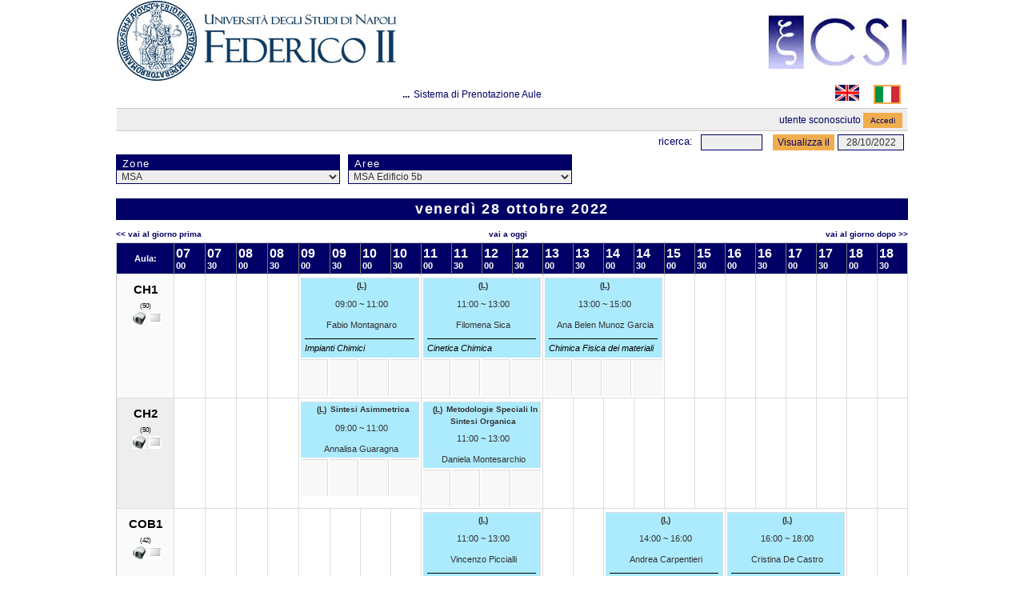

--- FILE ---
content_type: text/html; charset=utf-8
request_url: http://www.lorario.unina.it/mrbs/day.php?year=2022&month=10&day=28&area=1055&zone=3
body_size: 57246
content:
<!DOCTYPE html PUBLIC "-//W3C//DTD XHTML 1.0 Strict//EN" "http://www.w3.org/TR/xhtml1/DTD/xhtml1-strict.dtd">
<html xmlns="http://www.w3.org/1999/xhtml" lang="it" xml:lang="it">
  <head>  
  <meta http-equiv="Content-Type" content="text/html; charset=utf-8" />
  <title>Sistema di Prenotazione Aule</title>
  <link id="unina-css" rel="stylesheet" type="text/css" href="css/unina-style.css" />
  <link id="menu" rel="stylesheet" type="text/css" href="css/menu.css" />
  <link rel="icon" href="images/favicon.png" type="image/png" />
      <!--<link href="jquery/ui/css/sunny/jquery-ui-1.8.16.custom.css" rel="stylesheet" type="text/css" />-->
    <link href="jquery/ui/css/unina/jquery-ui-1.10.2.custom.min.css" rel="stylesheet" type="text/css" />
    <link href="jquery/datatables/css/mrbs-page.css" rel="stylesheet" type="text/css" />
    <link href="jquery/datatables/css/mrbs-table.css" rel="stylesheet" type="text/css" />
    <link href="jquery/datatables/css/ColReorder.css" rel="stylesheet" type="text/css" />
    <link href="jquery/datatables/css/ColVis.css" rel="stylesheet" type="text/css" />
    <link rel="stylesheet" href="css/mrbs.css.php" type="text/css" />
        <link rel="stylesheet" media="print" href="css/mrbs-print.css.php" type="text/css" />
    <!--[if IE]>
    <link rel="stylesheet" href="css/mrbs-ie.css" type="text/css" />
    <![endif]-->
        <!--[if IE 8]>
    <link rel="stylesheet" href="css/mrbs-ie8.css" type="text/css" />
    <![endif]-->
    <!--[if lte IE 8]>
    <link rel="stylesheet" href="css/mrbs-ielte8.css" type="text/css" />
    <![endif]-->
    <!--[if lte IE 7]>
    <link rel="stylesheet" href="css/mrbs-ielte7.css.php" type="text/css" />
    <![endif]-->
    <!--[if lte IE 6]>
    <link rel="stylesheet" href="css/mrbs-ielte6.css" type="text/css" />
    <![endif]-->
    
    <meta name="robots" content="noindex" />

<script type="text/javascript" src="jquery/jquery-1.7.2.min.js"></script>  

<script type="text/javascript" src="jquery/ui/jquery-ui-1.8.22.custom.min.js"></script>
<script type="text/javascript" src="jquery/ui/jquery-ui-i18n.js"></script>
<script type="text/javascript" src="js/jquery.numeric.js"></script>


<script type="text/javascript" src="jquery/ui/jquery-ui-datepicker-en.js"></script>
<script type="text/javascript" src="jquery/ui/jquery-ui-datepicker-en-US.js"></script>
<script type="text/javascript">
  //<![CDATA[
  var lteIE6 = false;
  //]]>
</script>
<!--[if lte IE 6]>
<script type="text/javascript">
  //<![CDATA[
  var lteIE6 = true;
  //]]>
</script>
<![endif]-->
    
<script type="text/javascript">
  //<![CDATA[
  var lteIE7 = false;
  //]]>
</script>
<!--[if lte IE 7]>
<script type="text/javascript">
  //<![CDATA[
  var lteIE7 = true;
  //]]>
</script>
<![endif]-->
    
<script type="text/javascript">
  //<![CDATA[
  var lteIE8 = false;
  //]]>
</script>
<!--[if lte IE 8]>
<script type="text/javascript">
  //<![CDATA[
  var lteIE8 = true;
  //]]>
</script>
<![endif]-->
    
<script type="text/javascript">
  //<![CDATA[
    function init(params)
  {	 
  	$(document).ready(function() {
		$("table tr:nth-child(even)").addClass("even");
		$("table tr:nth-child(odd)").addClass("odd");
	});
  }
  
  
  //]]>
</script>
    
  <script type="text/javascript" src="js/resizable.js.php?area=1055&amp;section="></script>
  <script type="text/javascript" src="js/multiple.js.php?area=1055&amp;section="></script>
  <script type="text/javascript" src="js/refresh.js.php?area=1055&amp;section="></script>
    <script type="text/javascript" src="js/cell_click.js.php?area=1055&amp;section="></script>
  <script type="text/javascript" src="js/functions.js.php?area=1055&amp;section="></script>
<script type="text/javascript" src="js/datepicker.js.php?area=1055&amp;section="></script>
<script type="text/javascript" src="js/general.js.php?area=1055&amp;section="></script>
    
<script type="text/javascript">

//<![CDATA[


$(window).load(function() {

  var args = {day: '28',
              month: '10',
              year: '2022',
              area: '1055',
              room: '0',
              page: 'day'};
    init(args);

});

//]]>
</script>

  </head>
  
  <body class="non_js day">

  <script type="text/javascript">
    //<![CDATA[
    $('body').addClass('js').removeClass('non_js');
    //]]>
  </script> 

  <div class="screenonly">
    
    
    <table id="banner">
      <tr>
        <td id="company" colspan="2">
          <div>
            
            <div id="logo" style='overflow:hidden;'>
<a href="http://www.csi.unina.it" style='float:right;margin-bottom: 14px;'>
<img src='images/csi_unina.jpg' alt="CSI - Università degli Studi di Napoli" style='margin-top: 16px;'/></a><a href="http://www.unina.it/" style='float:left;'>
<img src="images/logo-unina.png" width="355" height="100" alt="Universita' degli Studi di Napoli" />
</a>
</div>
<div id="more_info">...</div>

            <div id="mrbs">
              <a href="index.php">Sistema di Prenotazione Aule</a>
            </div>
            <script type='text/javascript'>
              $(document).ready(function(){
                $('#nav li').hover(
                    function () {
                      //mostra sottomenu
                      $('ul', this).stop(true, true).delay(50).slideDown(100);

                    },
                    function () {
                      //nascondi sottomenu
                      $('ul', this).stop(true, true).slideUp(200);
                    }
                );
                var lan = readCookie("lan");
                if(lan==null) lan = 'it';
                $('#'+lan+"_lan").addClass('selected_language');
              });
              function changeLanguage(language){
                location.href = updateQueryStringParameter(location.href,"lan",language);
              }
              function updateQueryStringParameter(uri, key, value) {
                var re = new RegExp("([?|&])" + key + "=.*?(&|$)", "i");
                separator = uri.indexOf('?') !== -1 ? "&" : "?";
                if (uri.match(re)) {
                  return uri.replace(re, '$1' + key + "=" + value + '$2');
                }
                else {
                  return uri + separator + key + "=" + value;
                }
              }
              function readCookie(name) {
                var nameEQ = name + "=";
                var ca = document.cookie.split(';');
                for (var i = 0; i < ca.length; i++) {
                    var c = ca[i];
                    while (c.charAt(0) == ' ') c = c.substring(1, c.length);
                    if (c.indexOf(nameEQ) == 0) return c.substring(nameEQ.length, c.length);
                }
                return null;
              }
            </script>
                        <div class="mrbs_languages" style='float:right;width:50px;'>
              <a href="javascript:changeLanguage('it');">
                <img title='Lingua italiano' id='it_lan' src='images/it.png' width='30' height='20'/>
              </a>
            </div>
            <div class="mrbs_languages" style='float:right;width:50px;'>
              <a href="javascript:changeLanguage('en');">
                <img title='Lingua inglese' id='en_lan' src='images/en.png' width='30' height='20'/>
              </a>
            </div>
          </div>
        </td>
	    </tr>
      <tr>
      	<td class="header" colspan="2">
           
                      <div class="logon_box">
            
                  <div>Utente sconosciuto</div>
      <form method="post" action="admin.php">
        <div>
          <input type="hidden" name="TargetURL" value="day.php?year=2022&amp;month=10&amp;day=28&amp;area=1055&amp;zone=3" />
          <input type="hidden" name="Action" value="QueryName" />
          <input type="submit" value=" Accedi " />
        </div>
      </form>
                  
          </div>            
    	  </td>
      </tr>
	    <tr class="tools">
        <td>
        
          
        </td>
        <td>
          <form id="header_search" method="get" action="search.php" style='float:left;margin:1px 13px 0px 0px;'>
            <div style='width:11em;'>
              <label for="search_str"><a href="search.php?advanced=1">Ricerca:</a></label>
              <input type="text" id="search_str" name="search_str" style='float:right;' value="" />
              <input type="hidden" name="day"        value="28" />
              <input type="hidden" name="month"      value="10" />
              <input type="hidden" name="year"       value="2022" />
            
              <input type="hidden" name="area" value="1055" />

            </div>
          </form>
          
                    
          <form action="day.php" method="get" id="Form1" style='float:left;'>
            <div>
              <input type="submit" value="Visualizza il" />
<span id="dateselector">
<select name="day">
<option>1</option>
<option>2</option>
<option>3</option>
<option>4</option>
<option>5</option>
<option>6</option>
<option>7</option>
<option>8</option>
<option>9</option>
<option>10</option>
<option>11</option>
<option>12</option>
<option>13</option>
<option>14</option>
<option>15</option>
<option>16</option>
<option>17</option>
<option>18</option>
<option>19</option>
<option>20</option>
<option>21</option>
<option>22</option>
<option>23</option>
<option>24</option>
<option>25</option>
<option>26</option>
<option>27</option>
<option selected="selected">28</option>
<option>29</option>
<option>30</option>
<option>31</option>
</select>
<select name="month">
<option value="1">gen</option>
<option value="2">feb</option>
<option value="3">mar</option>
<option value="4">apr</option>
<option value="5">mag</option>
<option value="6">giu</option>
<option value="7">lug</option>
<option value="8">ago</option>
<option value="9">set</option>
<option value="10" selected="selected">ott</option>
<option value="11">nov</option>
<option value="12">dic</option>
</select>
<select name="year">
<option value="2017">2017</option>
<option value="2018">2018</option>
<option value="2019">2019</option>
<option value="2020">2020</option>
<option value="2021">2021</option>
<option value="2022" selected="selected">2022</option>
<option value="2023">2023</option>
<option value="2024">2024</option>
<option value="2025">2025</option>
<option value="2026">2026</option>
<option value="2027">2027</option>
<option value="2028">2028</option>
<option value="2029">2029</option>
<option value="2030">2030</option>
<option value="2031">2031</option>
</select>
</span>
  <script type="text/javascript">
  //<![CDATA[
  $(function() {
        $("#datepicker").datepicker({yearRange: '2017:2031',
                                                       altField: '#datepicker_alt'
                                                       , onClose: function(dateText, inst) {datepicker_close(dateText, inst, 'Form1');}                                                      });
        var initial_date = new Date(2022, 9, 28);
    var dateFormat = $("#datepicker").datepicker( "option", "dateFormat" );
    document.getElementById('datepicker').value = $.datepicker.formatDate(dateFormat, initial_date);
    document.getElementById('datepicker_alt_day').value = 28;
    document.getElementById('datepicker_alt_month').value = 10;
    document.getElementById('datepicker_alt_year').value = 2022;
    $(".ui-datepicker").draggable();
  });
 
  
  var dateselector = document.getElementById('dateselector');
  var datepicker_html = '<input class="date" type="text" id="datepicker" />\n';
    datepicker_html += '<input type="hidden" id="datepicker_alt"'
  datepicker_html += ' name="_alt"';
  datepicker_html += ' value="2022-10-28"';
  datepicker_html += ' disabled="disabled" />\n';
    datepicker_html += '<input type="hidden" id="datepicker_alt_day" name="day" />\n';
  datepicker_html += '<input type="hidden" id="datepicker_alt_month" name="month" />\n';
  datepicker_html += '<input type="hidden" id="datepicker_alt_year" name="year" />\n';
  dateselector.innerHTML = datepicker_html;
  //]]>
  </script>
  <input type="hidden" name="zone" value="3" />
<input type="hidden" name="area" value="1055" />
            </div>
          </form>
          
                    
        </td>
      </tr>
    </table>
  </div>
  <div id="contents">

    <div id="dwm_header" class="screenonly">
<div id="dwm_zones" style='float:left;width:280px;'>
<h3>Zone</h3>
<form id="zoneChangeForm" method="get" action="day.php">
<div>
<select class="zone_select" id="zone_select" name="zone" onchange="this.form.submit()"><option value='0'></option><option  value="18">5b</option>
<option  value="1">Centro Storico</option>
<option  value="21">cob1</option>
<option  value="20">edificio 5b</option>
<option  value="10">Farmacia</option>
<option  value="2">Fuorigrotta</option>
<option  value="19">monte s.angelo</option>
<option selected="selected" value="3">MSA</option>
<option  value="4">Policlinico</option>
<option  value="5">Portici</option>
<option  value="8">San Giovanni</option>
<option  value="17">test</option>
<option value='-1'>Altro</option></select>
<input type="hidden" name="day"   value="28" />
<input type="hidden" name="month" value="10" />
<input type="hidden" name="year"  value="2022" />
<input type="submit" class="js_none" value="Cambia" />
</div>
</form>
</div>
<div id="dwm_areas" style='float:left;margin-left:10px;margin-bottom:0px;'>
<h3>Aree</h3>
<form id="area_ChangeForm" method="get" action="day.php">
<div>
<select class="room_area_select" id="area_select" name="area" onchange="this.form.submit()"><option value='0'></option><option  value="1059">Fisica</option>
<option  value="1010">MSA Aulario A</option>
<option  value="1011">MSA Aulario B</option>
<option  value="1008">MSA Centri Comuni - Economia</option>
<option  value="1009">MSA Centri Comuni - Scienze</option>
<option  value="1013">MSA Edificio 3</option>
<option  value="1014">MSA Edificio 5a</option>
<option selected="selected" value="1055">MSA Edificio 5b</option>
<option  value="1012">MSA Edificio 8b</option>
</select>
<input type="hidden" name="day"   value="28" />
<input type="hidden" name="month" value="10" />
<input type="hidden" name="year"  value="2022" />
<input type="hidden" name="zone"  value="3" />
<input type="submit" class="js_none" value="Cambia" />
</div>
</form>
</div>
</div>
<div id="dwm">
<h2>venerdì 28 ottobre 2022</h2>
</div>

<div class="screenonly">
  <div class="date_nav">
    <div class="date_before">
      <a href="day.php?year=2022&amp;month=10&amp;day=27&amp;area=1055&zone=3">&lt;&lt;&nbsp;Vai al Giorno Prima
      </a>
    </div>
    <div class="date_now">
      <a href="day.php?area=1055&zone=3">Vai a oggi</a>
    </div>
    <div class="date_after">
      <a href="day.php?year=2022&amp;month=10&amp;day=29&amp;area=1055&zone=3">Vai al Giorno Dopo&nbsp;&gt;&gt;
      </a>
    </div>
  </div>
</div>
<table class="dwm_main" id="day_main" >
<thead>
<tr>
<th class="first_last">Aula:</th><th style="width: 3%;"><div style='text-align:left;font-size:16px;'>07</div><div style='text-align:left;'>00</div></th>
<th style="width: 3%;"><div style='text-align:left;font-size:16px;'>07</div><div style='text-align:left;'>30</div></th>
<th style="width: 3%;"><div style='text-align:left;font-size:16px;'>08</div><div style='text-align:left;'>00</div></th>
<th style="width: 3%;"><div style='text-align:left;font-size:16px;'>08</div><div style='text-align:left;'>30</div></th>
<th style="width: 3%;"><div style='text-align:left;font-size:16px;'>09</div><div style='text-align:left;'>00</div></th>
<th style="width: 3%;"><div style='text-align:left;font-size:16px;'>09</div><div style='text-align:left;'>30</div></th>
<th style="width: 3%;"><div style='text-align:left;font-size:16px;'>10</div><div style='text-align:left;'>00</div></th>
<th style="width: 3%;"><div style='text-align:left;font-size:16px;'>10</div><div style='text-align:left;'>30</div></th>
<th style="width: 3%;"><div style='text-align:left;font-size:16px;'>11</div><div style='text-align:left;'>00</div></th>
<th style="width: 3%;"><div style='text-align:left;font-size:16px;'>11</div><div style='text-align:left;'>30</div></th>
<th style="width: 3%;"><div style='text-align:left;font-size:16px;'>12</div><div style='text-align:left;'>00</div></th>
<th style="width: 3%;"><div style='text-align:left;font-size:16px;'>12</div><div style='text-align:left;'>30</div></th>
<th style="width: 3%;"><div style='text-align:left;font-size:16px;'>13</div><div style='text-align:left;'>00</div></th>
<th style="width: 3%;"><div style='text-align:left;font-size:16px;'>13</div><div style='text-align:left;'>30</div></th>
<th style="width: 3%;"><div style='text-align:left;font-size:16px;'>14</div><div style='text-align:left;'>00</div></th>
<th style="width: 3%;"><div style='text-align:left;font-size:16px;'>14</div><div style='text-align:left;'>30</div></th>
<th style="width: 3%;"><div style='text-align:left;font-size:16px;'>15</div><div style='text-align:left;'>00</div></th>
<th style="width: 3%;"><div style='text-align:left;font-size:16px;'>15</div><div style='text-align:left;'>30</div></th>
<th style="width: 3%;"><div style='text-align:left;font-size:16px;'>16</div><div style='text-align:left;'>00</div></th>
<th style="width: 3%;"><div style='text-align:left;font-size:16px;'>16</div><div style='text-align:left;'>30</div></th>
<th style="width: 3%;"><div style='text-align:left;font-size:16px;'>17</div><div style='text-align:left;'>00</div></th>
<th style="width: 3%;"><div style='text-align:left;font-size:16px;'>17</div><div style='text-align:left;'>30</div></th>
<th style="width: 3%;"><div style='text-align:left;font-size:16px;'>18</div><div style='text-align:left;'>00</div></th>
<th style="width: 3%;"><div style='text-align:left;font-size:16px;'>18</div><div style='text-align:left;'>30</div></th>
</tr>
</thead>
<tbody>
<tr class="even_row">
<td class="row_labels">
<div class="celldiv slots1">
<span class="room small">CH1</span><span class="roomcapacity">(50)</span><ul class="room equipments"><li><img class='Videoproiettore' title="Videoproiettore - Videoproiettore" src='upload/files/vplvw40_cw.gif' /></li><li><img class='Schermo videoproiezione' title="Schermo videoproiezione - Schermo da proiezione a molla con discesa del telo ad azionamento manuale" src='upload/files/schermo a molla.png' /></li></ul></div></td>
<td class=" white">
<div class="celldiv slots1" style='min-height:45px;'>
<div></div></div></td>
<td class=" white">
<div class="celldiv slots1" style='min-height:45px;'>
<div></div></div></td>
<td class=" white">
<div class="celldiv slots1" style='min-height:45px;'>
<div></div></div></td>
<td class=" white">
<div class="celldiv slots1" style='min-height:45px;'>
<div></div></div></td>
<td class="white" colspan="4">
<table class='inner_day_table'><thead><tr class='td_hidden'><th ></th><th ></th><th ></th><th ></th></tr></thead><tr class='white'><td class="L gray" colspan="4">
<div class=" inner_div_table celldiv slots1">
<a href="view_entry.php?id=595819&amp;" title="Visualizza dettagli prenotazione   "><span class='type'>(<acronym title='(L) Lezione'>L</acronym>)</span><span class='subject'></span></a><a title="Visualizza dettagli prenotazione   " href="view_entry.php?id=595819&amp;"><span class='prof'>09:00 ~ 11:00</span></a><a target="_blank" title="Visualizza scheda docente  Fabio Montagnaro" href="http://www.docenti.unina.it/Fabio.Montagnaro"><span class='prof'>Fabio Montagnaro</span></a>
<span class="info">Impianti Chimici</span></div></td>
</tr><tr class='add_new_book'><td class=" gray">
<div class="celldiv slots1" style='min-height:45px;'>
<div></div></div></td>
<td class=" gray">
<div class="celldiv slots1" style='min-height:45px;'>
<div></div></div></td>
<td class=" gray">
<div class="celldiv slots1" style='min-height:45px;'>
<div></div></div></td>
<td class=" gray">
<div class="celldiv slots1" style='min-height:45px;'>
<div></div></div></td>
</tr></table></td><td class="white" colspan="4">
<table class='inner_day_table'><thead><tr class='td_hidden'><th ></th><th ></th><th ></th><th ></th></tr></thead><tr class='white'><td class="L gray" colspan="4">
<div class=" inner_div_table celldiv slots1">
<a href="view_entry.php?id=595858&amp;" title="Visualizza dettagli prenotazione   "><span class='type'>(<acronym title='(L) Lezione'>L</acronym>)</span><span class='subject'></span></a><a title="Visualizza dettagli prenotazione   " href="view_entry.php?id=595858&amp;"><span class='prof'>11:00 ~ 13:00</span></a><a target="_blank" title="Visualizza scheda docente  Filomena Sica" href="http://www.docenti.unina.it/Filomena.Sica"><span class='prof'>Filomena Sica</span></a>
<span class="info">Cinetica Chimica</span></div></td>
</tr><tr class='add_new_book'><td class=" gray">
<div class="celldiv slots1" style='min-height:45px;'>
<div></div></div></td>
<td class=" gray">
<div class="celldiv slots1" style='min-height:45px;'>
<div></div></div></td>
<td class=" gray">
<div class="celldiv slots1" style='min-height:45px;'>
<div></div></div></td>
<td class=" gray">
<div class="celldiv slots1" style='min-height:45px;'>
<div></div></div></td>
</tr></table></td><td class="white" colspan="4">
<table class='inner_day_table'><thead><tr class='td_hidden'><th ></th><th ></th><th ></th><th ></th></tr></thead><tr class='white'><td class="L gray" colspan="4">
<div class=" inner_div_table celldiv slots1">
<a href="view_entry.php?id=595895&amp;" title="Visualizza dettagli prenotazione   "><span class='type'>(<acronym title='(L) Lezione'>L</acronym>)</span><span class='subject'></span></a><a title="Visualizza dettagli prenotazione   " href="view_entry.php?id=595895&amp;"><span class='prof'>13:00 ~ 15:00</span></a><a target="_blank" title="Visualizza scheda docente  Ana Belen Munoz Garcia" href="https://www.docenti.unina.it/cercaGoogle.do?query=Ana Belen Munoz Garcia"><span class='prof'>Ana Belen Munoz Garcia</span></a>
<span class="info">Chimica Fisica dei materiali</span></div></td>
</tr><tr class='add_new_book'><td class=" gray">
<div class="celldiv slots1" style='min-height:45px;'>
<div></div></div></td>
<td class=" gray">
<div class="celldiv slots1" style='min-height:45px;'>
<div></div></div></td>
<td class=" gray">
<div class="celldiv slots1" style='min-height:45px;'>
<div></div></div></td>
<td class=" gray">
<div class="celldiv slots1" style='min-height:45px;'>
<div></div></div></td>
</tr></table></td><td class=" white">
<div class="celldiv slots1" style='min-height:45px;'>
<div></div></div></td>
<td class=" white">
<div class="celldiv slots1" style='min-height:45px;'>
<div></div></div></td>
<td class=" white">
<div class="celldiv slots1" style='min-height:45px;'>
<div></div></div></td>
<td class=" white">
<div class="celldiv slots1" style='min-height:45px;'>
<div></div></div></td>
<td class=" white">
<div class="celldiv slots1" style='min-height:45px;'>
<div></div></div></td>
<td class=" white">
<div class="celldiv slots1" style='min-height:45px;'>
<div></div></div></td>
<td class=" white">
<div class="celldiv slots1" style='min-height:45px;'>
<div></div></div></td>
<td class=" white">
<div class="celldiv slots1" style='min-height:45px;'>
<div></div></div></td>
</tr>
<tr class="even_row">
<td class="row_labels">
<div class="celldiv slots1">
<span class="room small">CH2</span><span class="roomcapacity">(50)</span><ul class="room equipments"><li><img class='Videoproiettore' title="Videoproiettore - Videoproiettore" src='upload/files/vplvw40_cw.gif' /></li><li><img class='Schermo videoproiezione' title="Schermo videoproiezione - Schermo da proiezione a molla con discesa del telo ad azionamento manuale" src='upload/files/schermo a molla.png' /></li></ul></div></td>
<td class=" white">
<div class="celldiv slots1" style='min-height:45px;'>
<div></div></div></td>
<td class=" white">
<div class="celldiv slots1" style='min-height:45px;'>
<div></div></div></td>
<td class=" white">
<div class="celldiv slots1" style='min-height:45px;'>
<div></div></div></td>
<td class=" white">
<div class="celldiv slots1" style='min-height:45px;'>
<div></div></div></td>
<td class="white" colspan="4">
<table class='inner_day_table'><thead><tr class='td_hidden'><th ></th><th ></th><th ></th><th ></th></tr></thead><tr class='white'><td class="L gray" colspan="4">
<div class=" inner_div_table celldiv slots1">
<a href="view_entry.php?id=595958&amp;" title="Visualizza dettagli prenotazione  Sintesi Asimmetrica "><span class='type'>(<acronym title='(L) Lezione'>L</acronym>)</span><span class='subject'>Sintesi Asimmetrica</span></a><a title="Visualizza dettagli prenotazione  Sintesi Asimmetrica " href="view_entry.php?id=595958&amp;"><span class='prof'>09:00 ~ 11:00</span></a><a target="_blank" title="Visualizza scheda docente  Annalisa Guaragna" href="http://www.docenti.unina.it/Annalisa.Guaragna"><span class='prof'>Annalisa Guaragna</span></a>
</div></td>
</tr><tr class='add_new_book'><td class=" gray">
<div class="celldiv slots1" style='min-height:45px;'>
<div></div></div></td>
<td class=" gray">
<div class="celldiv slots1" style='min-height:45px;'>
<div></div></div></td>
<td class=" gray">
<div class="celldiv slots1" style='min-height:45px;'>
<div></div></div></td>
<td class=" gray">
<div class="celldiv slots1" style='min-height:45px;'>
<div></div></div></td>
</tr></table></td><td class="white" colspan="4">
<table class='inner_day_table'><thead><tr class='td_hidden'><th ></th><th ></th><th ></th><th ></th></tr></thead><tr class='white'><td class="L gray" colspan="4">
<div class=" inner_div_table celldiv slots1">
<a href="view_entry.php?id=595945&amp;" title="Visualizza dettagli prenotazione  Metodologie Speciali In Sintesi Organica "><span class='type'>(<acronym title='(L) Lezione'>L</acronym>)</span><span class='subject'>Metodologie Speciali In Sintesi Organica</span></a><a title="Visualizza dettagli prenotazione  Metodologie Speciali In Sintesi Organica " href="view_entry.php?id=595945&amp;"><span class='prof'>11:00 ~ 13:00</span></a><a target="_blank" title="Visualizza scheda docente  Daniela Montesarchio" href="http://www.docenti.unina.it/Daniela.Montesarchio"><span class='prof'>Daniela Montesarchio</span></a>
</div></td>
</tr><tr class='add_new_book'><td class=" gray">
<div class="celldiv slots1" style='min-height:45px;'>
<div></div></div></td>
<td class=" gray">
<div class="celldiv slots1" style='min-height:45px;'>
<div></div></div></td>
<td class=" gray">
<div class="celldiv slots1" style='min-height:45px;'>
<div></div></div></td>
<td class=" gray">
<div class="celldiv slots1" style='min-height:45px;'>
<div></div></div></td>
</tr></table></td><td class=" white">
<div class="celldiv slots1" style='min-height:45px;'>
<div></div></div></td>
<td class=" white">
<div class="celldiv slots1" style='min-height:45px;'>
<div></div></div></td>
<td class=" white">
<div class="celldiv slots1" style='min-height:45px;'>
<div></div></div></td>
<td class=" white">
<div class="celldiv slots1" style='min-height:45px;'>
<div></div></div></td>
<td class=" white">
<div class="celldiv slots1" style='min-height:45px;'>
<div></div></div></td>
<td class=" white">
<div class="celldiv slots1" style='min-height:45px;'>
<div></div></div></td>
<td class=" white">
<div class="celldiv slots1" style='min-height:45px;'>
<div></div></div></td>
<td class=" white">
<div class="celldiv slots1" style='min-height:45px;'>
<div></div></div></td>
<td class=" white">
<div class="celldiv slots1" style='min-height:45px;'>
<div></div></div></td>
<td class=" white">
<div class="celldiv slots1" style='min-height:45px;'>
<div></div></div></td>
<td class=" white">
<div class="celldiv slots1" style='min-height:45px;'>
<div></div></div></td>
<td class=" white">
<div class="celldiv slots1" style='min-height:45px;'>
<div></div></div></td>
</tr>
<tr class="even_row">
<td class="row_labels">
<div class="celldiv slots1">
<span class="room small">COB1</span><span class="roomcapacity">(42)</span><ul class="room equipments"><li><img class='Videoproiettore' title="Videoproiettore - Videoproiettore" src='upload/files/vplvw40_cw.gif' /></li><li><img class='Schermo videoproiezione' title="Schermo videoproiezione - Schermo da proiezione a molla con discesa del telo ad azionamento manuale" src='upload/files/schermo a molla.png' /></li></ul></div></td>
<td class=" white">
<div class="celldiv slots1" style='min-height:45px;'>
<div></div></div></td>
<td class=" white">
<div class="celldiv slots1" style='min-height:45px;'>
<div></div></div></td>
<td class=" white">
<div class="celldiv slots1" style='min-height:45px;'>
<div></div></div></td>
<td class=" white">
<div class="celldiv slots1" style='min-height:45px;'>
<div></div></div></td>
<td class=" white">
<div class="celldiv slots1" style='min-height:45px;'>
<div></div></div></td>
<td class=" white">
<div class="celldiv slots1" style='min-height:45px;'>
<div></div></div></td>
<td class=" white">
<div class="celldiv slots1" style='min-height:45px;'>
<div></div></div></td>
<td class=" white">
<div class="celldiv slots1" style='min-height:45px;'>
<div></div></div></td>
<td class="white" colspan="4">
<table class='inner_day_table'><thead><tr class='td_hidden'><th ></th><th ></th><th ></th><th ></th></tr></thead><tr class='white'><td class="L gray" colspan="4">
<div class=" inner_div_table celldiv slots1">
<a href="view_entry.php?id=596448&amp;" title="Visualizza dettagli prenotazione   "><span class='type'>(<acronym title='(L) Lezione'>L</acronym>)</span><span class='subject'></span></a><a title="Visualizza dettagli prenotazione   " href="view_entry.php?id=596448&amp;"><span class='prof'>11:00 ~ 13:00</span></a><a target="_blank" title="Visualizza scheda docente  Vincenzo Piccialli" href="http://www.docenti.unina.it/Vincenzo.Piccialli"><span class='prof'>Vincenzo Piccialli</span></a>
<span class="info">Metodologie avanzate per la caratterizzazione di composti oerganici</span></div></td>
</tr><tr class='add_new_book'><td class=" gray">
<div class="celldiv slots1" style='min-height:45px;'>
<div></div></div></td>
<td class=" gray">
<div class="celldiv slots1" style='min-height:45px;'>
<div></div></div></td>
<td class=" gray">
<div class="celldiv slots1" style='min-height:45px;'>
<div></div></div></td>
<td class=" gray">
<div class="celldiv slots1" style='min-height:45px;'>
<div></div></div></td>
</tr></table></td><td class=" white">
<div class="celldiv slots1" style='min-height:45px;'>
<div></div></div></td>
<td class=" white">
<div class="celldiv slots1" style='min-height:45px;'>
<div></div></div></td>
<td class="white" colspan="4">
<table class='inner_day_table'><thead><tr class='td_hidden'><th ></th><th ></th><th ></th><th ></th></tr></thead><tr class='white'><td class="L gray" colspan="4">
<div class=" inner_div_table celldiv slots1">
<a href="view_entry.php?id=597049&amp;" title="Visualizza dettagli prenotazione   "><span class='type'>(<acronym title='(L) Lezione'>L</acronym>)</span><span class='subject'></span></a><a title="Visualizza dettagli prenotazione   " href="view_entry.php?id=597049&amp;"><span class='prof'>14:00 ~ 16:00</span></a><a target="_blank" title="Visualizza scheda docente  Andrea Carpentieri" href="http://www.docenti.unina.it/Andrea.Carpentieri"><span class='prof'>Andrea Carpentieri</span></a>
<span class="info">Metodologie produzioni e caratt. Biomolecole</span></div></td>
</tr><tr class='add_new_book'><td class=" gray">
<div class="celldiv slots1" style='min-height:45px;'>
<div></div></div></td>
<td class=" gray">
<div class="celldiv slots1" style='min-height:45px;'>
<div></div></div></td>
<td class=" gray">
<div class="celldiv slots1" style='min-height:45px;'>
<div></div></div></td>
<td class=" gray">
<div class="celldiv slots1" style='min-height:45px;'>
<div></div></div></td>
</tr></table></td><td class="white" colspan="4">
<table class='inner_day_table'><thead><tr class='td_hidden'><th ></th><th ></th><th ></th><th ></th></tr></thead><tr class='white'><td class="L gray" colspan="4">
<div class=" inner_div_table celldiv slots1">
<a href="view_entry.php?id=597210&amp;" title="Visualizza dettagli prenotazione   "><span class='type'>(<acronym title='(L) Lezione'>L</acronym>)</span><span class='subject'></span></a><a title="Visualizza dettagli prenotazione   " href="view_entry.php?id=597210&amp;"><span class='prof'>16:00 ~ 18:00</span></a><a target="_blank" title="Visualizza scheda docente  Cristina De Castro" href="https://www.docenti.unina.it/cercaGoogle.do?query=Cristina De Castro"><span class='prof'>Cristina De Castro</span></a>
<span class="info">GLYCOMICS</span></div></td>
</tr><tr class='add_new_book'><td class=" gray">
<div class="celldiv slots1" style='min-height:45px;'>
<div></div></div></td>
<td class=" gray">
<div class="celldiv slots1" style='min-height:45px;'>
<div></div></div></td>
<td class=" gray">
<div class="celldiv slots1" style='min-height:45px;'>
<div></div></div></td>
<td class=" gray">
<div class="celldiv slots1" style='min-height:45px;'>
<div></div></div></td>
</tr></table></td><td class=" white">
<div class="celldiv slots1" style='min-height:45px;'>
<div></div></div></td>
<td class=" white">
<div class="celldiv slots1" style='min-height:45px;'>
<div></div></div></td>
</tr>
<tr class="even_row">
<td class="row_labels">
<div class="celldiv slots1">
<span class="room small">COB2</span><span class="roomcapacity">(50)</span><ul class="room equipments"><li><img class='Videoproiettore' title="Videoproiettore - Videoproiettore" src='upload/files/vplvw40_cw.gif' /></li><li><img class='Schermo videoproiezione' title="Schermo videoproiezione - Schermo da proiezione a molla con discesa del telo ad azionamento manuale" src='upload/files/schermo a molla.png' /></li></ul></div></td>
<td class=" white">
<div class="celldiv slots1" style='min-height:45px;'>
<div></div></div></td>
<td class=" white">
<div class="celldiv slots1" style='min-height:45px;'>
<div></div></div></td>
<td class=" white">
<div class="celldiv slots1" style='min-height:45px;'>
<div></div></div></td>
<td class=" white">
<div class="celldiv slots1" style='min-height:45px;'>
<div></div></div></td>
<td class="white" colspan="4">
<table class='inner_day_table'><thead><tr class='td_hidden'><th ></th><th ></th><th ></th><th ></th></tr></thead><tr class='white'><td class="L gray" colspan="4">
<div class=" inner_div_table celldiv slots1">
<a href="view_entry.php?id=596186&amp;" title="Visualizza dettagli prenotazione   "><span class='type'>(<acronym title='(L) Lezione'>L</acronym>)</span><span class='subject'></span></a><a title="Visualizza dettagli prenotazione   " href="view_entry.php?id=596186&amp;"><span class='prof'>09:00 ~ 11:00</span></a>
<span class="info">Chimica Organica per le tecnologie sostenibili</span></div></td>
</tr><tr class='add_new_book'><td class=" gray">
<div class="celldiv slots1" style='min-height:45px;'>
<div></div></div></td>
<td class=" gray">
<div class="celldiv slots1" style='min-height:45px;'>
<div></div></div></td>
<td class=" gray">
<div class="celldiv slots1" style='min-height:45px;'>
<div></div></div></td>
<td class=" gray">
<div class="celldiv slots1" style='min-height:45px;'>
<div></div></div></td>
</tr></table></td><td class="white" colspan="4">
<table class='inner_day_table'><thead><tr class='td_hidden'><th ></th><th ></th><th ></th><th ></th></tr></thead><tr class='white'><td class="L gray" colspan="4">
<div class=" inner_div_table celldiv slots1">
<a href="view_entry.php?id=597239&amp;" title="Visualizza dettagli prenotazione  Esercitazioni Di Chimica Industriale 1 "><span class='type'>(<acronym title='(L) Lezione'>L</acronym>)</span><span class='subject'>Esercitazioni Di Chimica Industriale 1</span></a><a title="Visualizza dettagli prenotazione  Esercitazioni Di Chimica Industriale 1 " href="view_entry.php?id=597239&amp;"><span class='prof'>11:00 ~ 13:00</span></a><a target="_blank" title="Visualizza scheda docente  Vincenzo Russo" href="http://www.docenti.unina.it/Vincenzo.Russo"><span class='prof'>Vincenzo Russo</span></a>
</div></td>
</tr><tr class='add_new_book'><td class=" gray">
<div class="celldiv slots1" style='min-height:45px;'>
<div></div></div></td>
<td class=" gray">
<div class="celldiv slots1" style='min-height:45px;'>
<div></div></div></td>
<td class=" gray">
<div class="celldiv slots1" style='min-height:45px;'>
<div></div></div></td>
<td class=" gray">
<div class="celldiv slots1" style='min-height:45px;'>
<div></div></div></td>
</tr></table></td><td class=" white">
<div class="celldiv slots1" style='min-height:45px;'>
<div></div></div></td>
<td class=" white">
<div class="celldiv slots1" style='min-height:45px;'>
<div></div></div></td>
<td class="white" colspan="4">
<table class='inner_day_table'><thead><tr class='td_hidden'><th ></th><th ></th><th ></th><th ></th></tr></thead><tr class='white'><td class="L gray" colspan="4">
<div class=" inner_div_table celldiv slots1">
<a href="view_entry.php?id=597221&amp;" title="Visualizza dettagli prenotazione  Spettroscopia Molecolare  ( Scienze Chimiche  )"><span class='type'>(<acronym title='(L) Lezione'>L</acronym>)</span><span class='subject'>Spettroscopia Molecolare</span></a><a title="Visualizza dettagli prenotazione  Spettroscopia Molecolare  ( Scienze Chimiche  )" href="view_entry.php?id=597221&amp;"><span class='prof'>14:00 ~ 16:00</span></a><a target="_blank" title="Visualizza scheda docente  Orlando Crescenzi" href="http://www.docenti.unina.it/Orlando.Crescenzi"><span class='prof'>Orlando Crescenzi</span></a><a href="view_entry.php?id=597221&amp;" title="Visualizza dettagli prenotazione  Spettroscopia Molecolare  ( Scienze Chimiche  )"><span class='course'>(Scienze Chimiche )</span></a>
</div></td>
</tr><tr class='add_new_book'><td class=" gray">
<div class="celldiv slots1" style='min-height:45px;'>
<div></div></div></td>
<td class=" gray">
<div class="celldiv slots1" style='min-height:45px;'>
<div></div></div></td>
<td class=" gray">
<div class="celldiv slots1" style='min-height:45px;'>
<div></div></div></td>
<td class=" gray">
<div class="celldiv slots1" style='min-height:45px;'>
<div></div></div></td>
</tr></table></td><td class=" white">
<div class="celldiv slots1" style='min-height:45px;'>
<div></div></div></td>
<td class=" white">
<div class="celldiv slots1" style='min-height:45px;'>
<div></div></div></td>
<td class=" white">
<div class="celldiv slots1" style='min-height:45px;'>
<div></div></div></td>
<td class=" white">
<div class="celldiv slots1" style='min-height:45px;'>
<div></div></div></td>
<td class=" white">
<div class="celldiv slots1" style='min-height:45px;'>
<div></div></div></td>
<td class=" white">
<div class="celldiv slots1" style='min-height:45px;'>
<div></div></div></td>
</tr>
<tr class="even_row">
<td class="row_labels">
<div class="celldiv slots1">
<span class="room small">SR</span><span class="roomcapacity">(40)</span><ul class="room equipments"><li><img class='Schermo videoproiezione' title="Schermo videoproiezione - Schermo da proiezione a molla con discesa del telo ad azionamento manuale" src='upload/files/schermo a molla.png' /></li></ul></div></td>
<td class=" white">
<div class="celldiv slots1" style='min-height:45px;'>
<div></div></div></td>
<td class=" white">
<div class="celldiv slots1" style='min-height:45px;'>
<div></div></div></td>
<td class=" white">
<div class="celldiv slots1" style='min-height:45px;'>
<div></div></div></td>
<td class=" white">
<div class="celldiv slots1" style='min-height:45px;'>
<div></div></div></td>
<td class="white" colspan="6">
<table class='inner_day_table'><thead><tr class='td_hidden'><th ></th><th ></th><th ></th><th ></th><th ></th><th ></th></tr></thead><tr class='white'><td class="L gray" colspan="6">
<div class=" inner_div_table celldiv slots1">
<a href="view_entry.php?id=597136&amp;" title="Visualizza dettagli prenotazione    ( Scienze Chimiche  )"><span class='type'>(<acronym title='(L) Lezione'>L</acronym>)</span><span class='subject'></span></a><a title="Visualizza dettagli prenotazione    ( Scienze Chimiche  )" href="view_entry.php?id=597136&amp;"><span class='prof'>09:00 ~ 12:00</span></a><a target="_blank" title="Visualizza scheda docente  Marco Trifuoggi" href="http://www.docenti.unina.it/Marco.Trifuoggi"><span class='prof'>Marco Trifuoggi</span></a><a href="view_entry.php?id=597136&amp;" title="Visualizza dettagli prenotazione    ( Scienze Chimiche  )"><span class='course'>(Scienze Chimiche )</span></a>
<span class="info">Lezioni e Seminari di Chimica dell'Ambiente</span></div></td>
</tr><tr class='add_new_book'><td class=" gray">
<div class="celldiv slots1" style='min-height:45px;'>
<div></div></div></td>
<td class=" gray">
<div class="celldiv slots1" style='min-height:45px;'>
<div></div></div></td>
<td class=" gray">
<div class="celldiv slots1" style='min-height:45px;'>
<div></div></div></td>
<td class=" gray">
<div class="celldiv slots1" style='min-height:45px;'>
<div></div></div></td>
<td class=" gray">
<div class="celldiv slots1" style='min-height:45px;'>
<div></div></div></td>
<td class=" gray">
<div class="celldiv slots1" style='min-height:45px;'>
<div></div></div></td>
</tr></table></td><td class=" white">
<div class="celldiv slots1" style='min-height:45px;'>
<div></div></div></td>
<td class=" white">
<div class="celldiv slots1" style='min-height:45px;'>
<div></div></div></td>
<td class=" white">
<div class="celldiv slots1" style='min-height:45px;'>
<div></div></div></td>
<td class=" white">
<div class="celldiv slots1" style='min-height:45px;'>
<div></div></div></td>
<td class=" white">
<div class="celldiv slots1" style='min-height:45px;'>
<div></div></div></td>
<td class=" white">
<div class="celldiv slots1" style='min-height:45px;'>
<div></div></div></td>
<td class=" white">
<div class="celldiv slots1" style='min-height:45px;'>
<div></div></div></td>
<td class=" white">
<div class="celldiv slots1" style='min-height:45px;'>
<div></div></div></td>
<td class=" white">
<div class="celldiv slots1" style='min-height:45px;'>
<div></div></div></td>
<td class=" white">
<div class="celldiv slots1" style='min-height:45px;'>
<div></div></div></td>
<td class=" white">
<div class="celldiv slots1" style='min-height:45px;'>
<div></div></div></td>
<td class=" white">
<div class="celldiv slots1" style='min-height:45px;'>
<div></div></div></td>
<td class=" white">
<div class="celldiv slots1" style='min-height:45px;'>
<div></div></div></td>
<td class=" white">
<div class="celldiv slots1" style='min-height:45px;'>
<div></div></div></td>
</tr>
<tr class="even_row">
<td class="row_labels">
<div class="celldiv slots1">
<span class="room">NMR400A</span><span class="roomcapacity">(1)</span></div></td>
<td class="white" colspan="2">
<table class='inner_day_table'><thead><tr class='td_hidden'><th ></th><th ></th></tr></thead><tr class='add_new_book'><td class=" gray">
<div class="celldiv slots1" style='min-height:45px;'>
<div></div></div></td>
<td class=" gray">
<div class="celldiv slots1" style='min-height:45px;'>
<div></div></div></td>
</tr></table></td><td class="white" colspan="22">
<table class='inner_day_table'><thead><tr class='td_hidden'><th ></th><th ></th><th ></th><th ></th><th ></th><th ></th><th ></th><th ></th><th ></th><th ></th><th ></th><th ></th><th ></th><th ></th><th ></th><th ></th><th ></th><th ></th><th ></th><th ></th><th ></th><th ></th></tr></thead><tr class='white'><td class="E gray" colspan="48">
<div class=" inner_div_table celldiv slots1">
<a href="view_entry.php?id=596976&amp;" title="Visualizza dettagli prenotazione   "><span class='type'>(<acronym title='Esterno'>E</acronym>)</span><span class='subject'></span></a><a title="Visualizza dettagli prenotazione   " href="view_entry.php?id=596976&amp;"><span class='prof'>08:00 ~ 08:00</span></a><a target="_blank" title="Visualizza scheda docente  Lon" href="https://www.docenti.unina.it/cercaGoogle.do?query=Lon"><span class='prof'>Lon</span></a>
</div></td>
</tr><tr class='add_new_book'><td class=" gray">
<div class="celldiv slots1" style='min-height:45px;'>
<div></div></div></td>
<td class=" gray">
<div class="celldiv slots1" style='min-height:45px;'>
<div></div></div></td>
<td class=" gray">
<div class="celldiv slots1" style='min-height:45px;'>
<div></div></div></td>
<td class=" gray">
<div class="celldiv slots1" style='min-height:45px;'>
<div></div></div></td>
<td class=" gray">
<div class="celldiv slots1" style='min-height:45px;'>
<div></div></div></td>
<td class=" gray">
<div class="celldiv slots1" style='min-height:45px;'>
<div></div></div></td>
<td class=" gray">
<div class="celldiv slots1" style='min-height:45px;'>
<div></div></div></td>
<td class=" gray">
<div class="celldiv slots1" style='min-height:45px;'>
<div></div></div></td>
<td class=" gray">
<div class="celldiv slots1" style='min-height:45px;'>
<div></div></div></td>
<td class=" gray">
<div class="celldiv slots1" style='min-height:45px;'>
<div></div></div></td>
<td class=" gray">
<div class="celldiv slots1" style='min-height:45px;'>
<div></div></div></td>
<td class=" gray">
<div class="celldiv slots1" style='min-height:45px;'>
<div></div></div></td>
<td class=" gray">
<div class="celldiv slots1" style='min-height:45px;'>
<div></div></div></td>
<td class=" gray">
<div class="celldiv slots1" style='min-height:45px;'>
<div></div></div></td>
<td class=" gray">
<div class="celldiv slots1" style='min-height:45px;'>
<div></div></div></td>
<td class=" gray">
<div class="celldiv slots1" style='min-height:45px;'>
<div></div></div></td>
<td class=" gray">
<div class="celldiv slots1" style='min-height:45px;'>
<div></div></div></td>
<td class=" gray">
<div class="celldiv slots1" style='min-height:45px;'>
<div></div></div></td>
<td class=" gray">
<div class="celldiv slots1" style='min-height:45px;'>
<div></div></div></td>
<td class=" gray">
<div class="celldiv slots1" style='min-height:45px;'>
<div></div></div></td>
<td class=" gray">
<div class="celldiv slots1" style='min-height:45px;'>
<div></div></div></td>
<td class=" gray">
<div class="celldiv slots1" style='min-height:45px;'>
<div></div></div></td>
</tr></table></td></tr>
<tr class="even_row">
<td class="row_labels">
<div class="celldiv slots1">
<span class="room">NMR500</span><span class="roomcapacity">(1)</span></div></td>
<td class="white" colspan="2">
<table class='inner_day_table'><thead><tr class='td_hidden'><th ></th><th ></th></tr></thead><tr class='add_new_book'><td class=" gray">
<div class="celldiv slots1" style='min-height:45px;'>
<div></div></div></td>
<td class=" gray">
<div class="celldiv slots1" style='min-height:45px;'>
<div></div></div></td>
</tr></table></td><td class="white" colspan="22">
<table class='inner_day_table'><thead><tr class='td_hidden'><th ></th><th ></th><th ></th><th ></th><th ></th><th ></th><th ></th><th ></th><th ></th><th ></th><th ></th><th ></th><th ></th><th ></th><th ></th><th ></th><th ></th><th ></th><th ></th><th ></th><th ></th><th ></th></tr></thead><tr class='white'><td class="E gray" colspan="48">
<div class=" inner_div_table celldiv slots1">
<a href="view_entry.php?id=596962&amp;" title="Visualizza dettagli prenotazione   "><span class='type'>(<acronym title='Esterno'>E</acronym>)</span><span class='subject'></span></a><a title="Visualizza dettagli prenotazione   " href="view_entry.php?id=596962&amp;"><span class='prof'>08:00 ~ 08:00</span></a><a target="_blank" title="Visualizza scheda docente  Mom" href="https://www.docenti.unina.it/cercaGoogle.do?query=Mom"><span class='prof'>Mom</span></a>
</div></td>
</tr><tr class='add_new_book'><td class=" gray">
<div class="celldiv slots1" style='min-height:45px;'>
<div></div></div></td>
<td class=" gray">
<div class="celldiv slots1" style='min-height:45px;'>
<div></div></div></td>
<td class=" gray">
<div class="celldiv slots1" style='min-height:45px;'>
<div></div></div></td>
<td class=" gray">
<div class="celldiv slots1" style='min-height:45px;'>
<div></div></div></td>
<td class=" gray">
<div class="celldiv slots1" style='min-height:45px;'>
<div></div></div></td>
<td class=" gray">
<div class="celldiv slots1" style='min-height:45px;'>
<div></div></div></td>
<td class=" gray">
<div class="celldiv slots1" style='min-height:45px;'>
<div></div></div></td>
<td class=" gray">
<div class="celldiv slots1" style='min-height:45px;'>
<div></div></div></td>
<td class=" gray">
<div class="celldiv slots1" style='min-height:45px;'>
<div></div></div></td>
<td class=" gray">
<div class="celldiv slots1" style='min-height:45px;'>
<div></div></div></td>
<td class=" gray">
<div class="celldiv slots1" style='min-height:45px;'>
<div></div></div></td>
<td class=" gray">
<div class="celldiv slots1" style='min-height:45px;'>
<div></div></div></td>
<td class=" gray">
<div class="celldiv slots1" style='min-height:45px;'>
<div></div></div></td>
<td class=" gray">
<div class="celldiv slots1" style='min-height:45px;'>
<div></div></div></td>
<td class=" gray">
<div class="celldiv slots1" style='min-height:45px;'>
<div></div></div></td>
<td class=" gray">
<div class="celldiv slots1" style='min-height:45px;'>
<div></div></div></td>
<td class=" gray">
<div class="celldiv slots1" style='min-height:45px;'>
<div></div></div></td>
<td class=" gray">
<div class="celldiv slots1" style='min-height:45px;'>
<div></div></div></td>
<td class=" gray">
<div class="celldiv slots1" style='min-height:45px;'>
<div></div></div></td>
<td class=" gray">
<div class="celldiv slots1" style='min-height:45px;'>
<div></div></div></td>
<td class=" gray">
<div class="celldiv slots1" style='min-height:45px;'>
<div></div></div></td>
<td class=" gray">
<div class="celldiv slots1" style='min-height:45px;'>
<div></div></div></td>
</tr></table></td></tr>
</tbody>
</table>

<div class="screenonly">
  <div class="date_nav">
    <div class="date_before">
      <a href="day.php?year=2022&amp;month=10&amp;day=27&amp;area=1055&zone=3">&lt;&lt;&nbsp;Vai al Giorno Prima
      </a>
    </div>
    <div class="date_now">
      <a href="day.php?area=1055&zone=3">Vai a oggi</a>
    </div>
    <div class="date_after">
      <a href="day.php?year=2022&amp;month=10&amp;day=29&amp;area=1055&zone=3">Vai al Giorno Dopo&nbsp;&gt;&gt;
      </a>
    </div>
  </div>
</div>
<a id='colour_table_title' class='title' onclick='$("#colour_key").toggle()'>Legenda colori</a><table style='display:none;' id="colour_key"><tr>
<td class="L">
<div class='swatch L'></div><div class="celldiv slots1" title="(L) Lezione">
(L) Lezione</div></td>
<td class="B">
<div class='swatch B'></div><div class="celldiv slots1" title="(B) Laboratorio">
(B) Laboratorio</div></td>
<td class="S">
<div class='swatch S'></div><div class="celldiv slots1" title="(S) Seminario">
(S) Seminario</div></td>
<td class="ES">
<div class='swatch ES'></div><div class="celldiv slots1" title="(ES) Esame Scritto">
(ES) Esame Scritto</div></td>
<td class="EO">
<div class='swatch EO'></div><div class="celldiv slots1" title="(EO) Esame Orale">
(EO) Esame Orale</div></td>
<td class="A">
<div class='swatch A'></div><div class="celldiv slots1" title="(A) Altro">
(A) Altro</div></td>
</tr></table>
<div class='equipment legend' ><a class='title' onclick='$(".equip_list").toggle()'>Legenda attrezzature</a><ul class='equip_list' style='display:none;'>
<li title='Lettore DVD'><img class='icon' src='upload/files/LG_GP08LITE.gif' alt='Lettore DVD' /><span class='name'>DVD</span></li><li title='Schermo portatile'><img class='icon' src='upload/files/schermo.gif' alt='Schermo portatile' /><span class='name'>Schermo Port.</span></li><li title='Computer'><img class='icon' src='upload/files/PC.gif' alt='Computer' /><span class='name'>PC</span></li><li title='Videoproiettore'><img class='icon' src='upload/files/vplvw40_cw.gif' alt='Videoproiettore' /><span class='name'>Videoproiettore</span></li><li title='Lavagna Luminosa'><img class='icon' src='upload/files/lavagna.gif' alt='Lavagna Luminosa' /><span class='name'>Lavagna Luminosa</span></li><li title='Microfono'><img class='icon' src='upload/files/microfono.gif' alt='Microfono' /><span class='name'>Microfono</span></li></ul><ul class='equip_list'>
<li title='Schermo da proiezione a molla con discesa del telo ad azionamento manuale'><img class='icon' src='upload/files/schermo a molla.png' alt='Schermo da proiezione a molla con discesa del telo ad azionamento manuale' /><span class='name'>Schermo videoproiezione</span></li><li title='Schermo da proiezione a molla con discesa del telo ad azionamento elettrico'><img class='icon' src='upload/files/schermo a molla.png' alt='Schermo da proiezione a molla con discesa del telo ad azionamento elettrico' /><span class='name'>Schermo elettrico</span></li><li title='Lavagna Multimediale'><img class='icon' src='upload/files/lim-e-lim-smart.jpg' alt='Lavagna Multimediale' /><span class='name'>LIM</span></li><li title='attrezzatura per test caricata da area manager'><img class='icon' src='upload/files/nd.png' alt='attrezzatura per test caricata da area manager' /><span class='name'>testattrezzatura</span></li></ul></div>
</div><div class="screenonly trailer" id="trailer">
<div id="viewday">
<div class="trailer_label">
<a href="day.php?year=2022&amp;month=10&amp;day=28&amp;zone=3&amp;area=1055">Vista Giornaliera</a>
</div>
<div class="trailer_links">
<span><a href="day.php?year=2022&amp;month=10&amp;day=22&amp;zone=3&amp;area=1055">ott 22</a></span>
 | <span><a href="day.php?year=2022&amp;month=10&amp;day=23&amp;zone=3&amp;area=1055">ott 23</a></span>
 | <span><a href="day.php?year=2022&amp;month=10&amp;day=24&amp;zone=3&amp;area=1055">ott 24</a></span>
 | <span><a href="day.php?year=2022&amp;month=10&amp;day=25&amp;zone=3&amp;area=1055">ott 25</a></span>
 | <span><a href="day.php?year=2022&amp;month=10&amp;day=26&amp;zone=3&amp;area=1055">ott 26</a></span>
 | <span><a href="day.php?year=2022&amp;month=10&amp;day=27&amp;zone=3&amp;area=1055">ott 27</a></span>
 | <span class="current">[ <a href="day.php?year=2022&amp;month=10&amp;day=28&amp;zone=3&amp;area=1055">ott 28</a> ]</span>
 | <span><a href="day.php?year=2022&amp;month=10&amp;day=29&amp;zone=3&amp;area=1055">ott 29</a></span>
 | <span><a href="day.php?year=2022&amp;month=10&amp;day=30&amp;zone=3&amp;area=1055">ott 30</a></span>
 | <span><a href="day.php?year=2022&amp;month=10&amp;day=31&amp;zone=3&amp;area=1055">ott 31</a></span>
 | <span><a href="day.php?year=2022&amp;month=11&amp;day=01&amp;zone=3&amp;area=1055">nov 01</a></span>
 | <span><a href="day.php?year=2022&amp;month=11&amp;day=02&amp;zone=3&amp;area=1055">nov 02</a></span>
 | <span><a href="day.php?year=2022&amp;month=11&amp;day=03&amp;zone=3&amp;area=1055">nov 03</a></span>
 | <span><a href="day.php?year=2022&amp;month=11&amp;day=04&amp;zone=3&amp;area=1055">nov 04</a></span>
</div>
</div>
<div id="viewweek">
<div class="trailer_label">
<a href="week.php?year=2022&amp;month=10&amp;day=28&amp;zone=3&amp;area=1055">Vista Settimanale</a>
</div>
<div class="trailer_links">
  <a href="week.php?year=2022&amp;month=09&amp;day=30&amp;zone=3&amp;area=1055">set 26</a>
 |   <a href="week.php?year=2022&amp;month=10&amp;day=07&amp;zone=3&amp;area=1055">ott 03</a>
 |   <a href="week.php?year=2022&amp;month=10&amp;day=14&amp;zone=3&amp;area=1055">ott 10</a>
 |   <a href="week.php?year=2022&amp;month=10&amp;day=21&amp;zone=3&amp;area=1055">ott 17</a>
 | <span class="current">
[   <a href="week.php?year=2022&amp;month=10&amp;day=28&amp;zone=3&amp;area=1055">ott 24</a>
]</span>
 |   <a href="week.php?year=2022&amp;month=11&amp;day=04&amp;zone=3&amp;area=1055">ott 31</a>
 |   <a href="week.php?year=2022&amp;month=11&amp;day=11&amp;zone=3&amp;area=1055">nov 07</a>
 |   <a href="week.php?year=2022&amp;month=11&amp;day=18&amp;zone=3&amp;area=1055">nov 14</a>
 |   <a href="week.php?year=2022&amp;month=11&amp;day=25&amp;zone=3&amp;area=1055">nov 21</a>
</div>
</div>
<div id="viewmonth">
<div class="trailer_label">
<a href="month.php?year=2022&amp;month=10&amp;day=28&amp;zone=3&amp;area=1055">Vista Mensile</a>
</div>
<div class="trailer_links">
  <a href="month.php?year=2022&amp;month=08&amp;day=28&amp;zone=3&amp;area=1055">ago 2022</a>
 |   <a href="month.php?year=2022&amp;month=09&amp;day=28&amp;zone=3&amp;area=1055">set 2022</a>
 | <span class="current">
[   <a href="month.php?year=2022&amp;month=10&amp;day=28&amp;zone=3&amp;area=1055">ott 2022</a>
]</span>
 |   <a href="month.php?year=2022&amp;month=11&amp;day=28&amp;zone=3&amp;area=1055">nov 2022</a>
 |   <a href="month.php?year=2022&amp;month=12&amp;day=28&amp;zone=3&amp;area=1055">dic 2022</a>
 |   <a href="month.php?year=2023&amp;month=01&amp;day=28&amp;zone=3&amp;area=1055">gen 2023</a>
 |   <a href="month.php?year=2023&amp;month=02&amp;day=28&amp;zone=3&amp;area=1055">feb 2023</a>
 |   <a href="month.php?year=2023&amp;month=03&amp;day=28&amp;zone=3&amp;area=1055">mar 2023</a>
 |   <a href="month.php?year=2023&amp;month=04&amp;day=28&amp;zone=3&amp;area=1055">apr 2023</a>
</div>
</div>
</div>
  </body>
</html>


--- FILE ---
content_type: text/css
request_url: http://www.lorario.unina.it/mrbs/css/mrbs.css.php
body_size: 32860
content:


/* ------------ GENERAL -----------------------------*/

body {font-size: small;
    margin: 0;
    padding: 0;
    color:            black;
    font-family:      Arial, 'Arial Unicode MS', Verdana, sans-serif;
    background-color: #ffffff}

.current {color: #00124E}                        /* used to highlight the current item */
.error   {color: #00124E; font-weight: bold}     /* for error messages */
.warning {color: #00124E}                        /* for warning messages */
.note    {font-style: italic}

div#contents, div.trailer {padding: 0 2em}

h1 {font-size: x-large; clear: both}
h2 {font-size: large; clear: both}

img {border: 0}

a:link    {color: #000066;    text-decoration: none; font-weight: bold}
a:visited {color: #000066; text-decoration: none; font-weight: bold}
a:hover   {color: #CCCCCC;   text-decoration: underline; font-weight: bold} 

tr.even_row td.new {background-color: #ffffff;}
tr.odd_row td.new {background-color: #F8F8F8}
tr.even_row td,td.odd_row td{
    border-left: none;
    border-bottom: none;
}
td, th {vertical-align: top}

td form {margin: 0}     /* Prevent IE from displaying margins around forms in tables. */

legend {font-weight: bold; font-size: large;
    font-family: Arial, 'Arial Unicode MS', Verdana, sans-serif;
    color: black}
fieldset {margin: 0; padding: 0; border: 0; 
    border-radius: 8px;
    -moz-border-radius: 8px;
    -webkit-border-radius: 8px}
fieldset.admin {width: 100%; padding: 0 1.0em 1.0em 1.0em;
    border: 1px solid #C3CCD3}
fieldset fieldset {position: relative; clear: left; width: 100%; padding: 0; border: 0; margin: 0}  /* inner fieldsets are invisible */
fieldset fieldset legend {font-size: 0}        /* for IE: even if there is no legend text, IE allocates space  */
  
table.admin_table {border-spacing: 0px; border-collapse: collapse; border-color: #C3CCD3; border-style: solid;
    border-top-width: 0; border-right-width: 1px; border-bottom-width: 1px; border-left-width: 0}
.admin_table th, .admin_table td {vertical-align: middle; text-align: center;
    padding: 0.1em 8px 0.1em 8px;
    border-top-width: 0; border-right-width: 0; border-bottom-width: 0; border-left-width: 1px; border-style: solid;}
.admin_table th {color: #000B34; 
    background-color: #999999}
.admin_table td, .admin_table th {border-color: #C3CCD3}
.admin_table th:first-child {border-left-color: #999999}
.admin_table td.action {text-align: center}
.admin_table td.action div {display: inline-block}
.admin_table td.action div div {display: table-cell} 

select.room_area_select {margin-right: 0.5em}

.js .js_none {display: none}
.js .js_hidden {visibility: hidden}

/* ------------ ADMIN.PHP ---------------------------*/
form.form_admin {float: left; clear: left; margin: 2em 0 0 0}
.form_admin fieldset {float: left; width: auto; border: 1px solid #C3CCD3; padding: 1em}
.form_admin legend {font-size: small}
.form_admin div {float: left; clear: left} 
.form_admin label {
    display: block; float: left; clear: left; 
    width: 7.0em; min-height: 2.0em; text-align: right;
}
.form_admin input {
    display: block; float: left; clear: right;
    width: 10.5em;
    margin-top: -0.2em; margin-left: 1.0em;
    font-family: Arial, 'Arial Unicode MS', Verdana, sans-serif; font-size: small;
}
.form_admin input.submit {
    width: auto; margin-top: 1.2em; margin-left: 8.0em
}
.admin h2 {clear: left}
div#area_form, div#room_form,div#zone_form {float: left; padding: 0 0 2em 0}
div#area_form,div##zone_form{width: auto}
div#room_form {width: 100%}
div#custom_html {float: left; padding: 0 0 3em 1em}
#area_form form {float: left; margin-right: 1em}
#area_form label#area_label {display: block; float: left; font-weight: bold; margin-right: 1.0em}
#areaChangeForm select {display: block; float: left; margin: -0.1em 1.5em 0 0}
#areaChangeForm input {float: left; margin: -0.2em 0.5em 0 0}
#areaChangeForm input.button {display: block; float: left; }

div.header_columns, div.body_columns {position: relative; float: left; overflow-x: scroll; overflow-y: hidden}
div.header_columns {max-width: 20%}
div.body_columns {max-width: 80%}

.body_columns .admin_table th:first-child {border-left-color: #C3CCD3}


/* ------------ DAY/WEEK/MONTH.PHP ------------------*/

div#dwm_header {width: 100%; float: left; margin-bottom: 0.5em}
div#dwm_areas  {float: left; margin-right: 2.0em}
div#dwm_rooms  {float: left; margin-right: 2.0em}
#dwm_header h3 {font-size: small; font-weight: normal; text-decoration: underline; 
    margin-top: 0; margin-bottom: 0.5em; padding-bottom: 0}
#dwm_header ul {list-style-type: none; padding-left: 0; margin-left: 0; margin-top: 0}
#dwm_header li {padding-left: 0; margin-left: 0}

div#dwm {margin-bottom: 0.5em}
#dwm {text-align: center}
#dwm h2 {margin-bottom: 0}
#dwm div.timezone {opacity: 0.8}

div.date_nav    {float: left;  width: 100%; margin-top: 0.5em; margin-bottom: 0.5em; font-weight: bold}
div.date_before {float: left;  width: 33%; text-align: left}
div.date_now    {float: left;  width: 33%; text-align: center}
div.date_after  {float: right; width: 33%; text-align: right}

table.dwm_main {clear: both; width: 100%; border-spacing: 0; border-collapse: separate;
    border-color: #777777;
    border-width: 1px;
    border-style: solid}
.dwm_main td {padding: 0;
    border-top:  1px solid #777777;
    border-left: 1px solid #777777;
    border-bottom: 0;
    border-right: 0}
.dwm_main td:first-child {border-left: 0}
.dwm_main th {font-size: small; font-weight: bold; vertical-align: top; padding: 0;
    color: #000B34; 
    background-color: #999999;
    border-left: 1px solid #777777}
.dwm_main th.first_last, .dwm_main th span {padding: 0 2px}
.dwm_main th:first-child {border-left: 0}
.dwm_main a {display: block; min-height: inherit}
.dwm_main tbody a {padding: 0 2px}
.dwm_main th a:link    {color: #000066;    text-decoration: none; font-weight: normal}
.dwm_main th a:visited {color: #000066; text-decoration: none; font-weight: normal}
.dwm_main th a:hover   {color: #CCCCCC;   text-decoration:underline; font-weight: normal}

.dwm_main#day_main th.first_last {width: 1%}
.dwm_main#week_main th {width: 14.1%}
.dwm_main#week_main th.first_last {width: 1%; vertical-align: bottom}
.dwm_main#month_main th {width: 14.3%}
.dwm_main#month_main td {border-top:  1px solid #777777}
.dwm_main#month_main td.valid   {background-color: #ffffff}
.dwm_main#month_main td.invalid {background-color: #d1d9de}
.dwm_main#month_main a {height: 100%; width: 100%; padding: 0 2px 0 2px}

td.new a, a.new_booking {display: block; font-size: medium; text-align: center}
td.new img, .new_booking img {margin: auto; padding: 4px 0 2px 0}
img.repeat_symbol {float: right; padding: 3px}
.dwm_main#month_main img.repeat_symbol {padding: 2px}


div.cell_container {position: relative; float: left; width: 100%;        /* the containing div for a.new_booking */ 
height: 100px} /* NOTE:  if you change the value of (min-)height, make sure you */
                                                                         /* also change the value of height in mrbs-ielte6.css */
.month a.new_booking {position: absolute; top: 0; left: 0; z-index: 10}  /* needs to be above the base, but below the date (monthday) */
       
div.cell_header {position: relative; width: 100%; z-index: 20;         /* needs to be above the new booking anchor */
     min-height: 20%; height: 20%; max-height: 20%; overflow: hidden}

#month_main div.cell_header a {display: block; width: auto; float: left}                                                                               
#month_main div.cell_header a.monthday {font-size: medium}  /* the date in the top left corner */
#month_main div.cell_header a.week_number {opacity: 0.5; padding: 2px 4px 0 4px}

div.booking_list {position: relative; z-index: 20;                      /* contains the list of bookings */
    max-height: 80%; font-size: x-small;                                /* needs to be above new_booking */
    overflow: auto}
.booking_list a {font-size: x-small}


.L .swatch {background-color: #ACEBFD; text-transform:uppercase;}
td.L {background-color: #ACEBFD}
.month div.L {float: left; max-height: 1.3em; height: 1.3em; min-height: 1.3em; overflow: hidden; background-color: #ACEBFD}
.B .swatch {background-color: #FFCC66; text-transform:uppercase;}
td.B {background-color: #FFCC66}
.month div.B {float: left; max-height: 1.3em; height: 1.3em; min-height: 1.3em; overflow: hidden; background-color: #FFCC66}
.ES .swatch {background-color: #FF9999; text-transform:uppercase;}
td.ES {background-color: #FF9999}
.month div.ES {float: left; max-height: 1.3em; height: 1.3em; min-height: 1.3em; overflow: hidden; background-color: #FF9999}
.EO .swatch {background-color: #99CC99; text-transform:uppercase;}
td.EO {background-color: #99CC99}
.month div.EO {float: left; max-height: 1.3em; height: 1.3em; min-height: 1.3em; overflow: hidden; background-color: #99CC99}
.S .swatch {background-color: #CC99FF; text-transform:uppercase;}
td.S {background-color: #CC99FF}
.month div.S {float: left; max-height: 1.3em; height: 1.3em; min-height: 1.3em; overflow: hidden; background-color: #CC99FF}
.A .swatch {background-color: #CCCCCC; text-transform:uppercase;}
td.A {background-color: #CCCCCC}
.month div.A {float: left; max-height: 1.3em; height: 1.3em; min-height: 1.3em; overflow: hidden; background-color: #CCCCCC}
.G .swatch {background-color: #FF9999; text-transform:uppercase;}
td.G {background-color: #FF9999}
.month div.G {float: left; max-height: 1.3em; height: 1.3em; min-height: 1.3em; overflow: hidden; background-color: #FF9999}
.H .swatch {background-color: #99CC99; text-transform:uppercase;}
td.H {background-color: #99CC99}
.month div.H {float: left; max-height: 1.3em; height: 1.3em; min-height: 1.3em; overflow: hidden; background-color: #99CC99}

.dwm_main#week_main th.hidden_day, .dwm_main#month_main th.hidden_day     
    {width: 0%; 
     display: none    }
td.hidden_day     {background-color: #d1d9de; /* hidden columns (eg weekends) in the week and month views */
    font-size: medium; font-weight: bold;
    border-top: 1px solid #d1d9de;
     display: none    }
tr.row_highlight td.new {background-color: #FFFFCC} /* used for highlighting a row */
.dwm_main td.row_labels     {background-color: #EEEEEE; white-space: nowrap}    /* used for the row labels column */
.row_labels a:link    {color: #000066;    text-decoration: none; font-weight: bold}
.row_labels a:visited {color: #000066; text-decoration: none; font-weight: bold}
.row_labels a:hover   {color: #CCCCCC;   text-decoration: underline; font-weight: bold}

.dwm_main td:hover.new, .dwm_main td.new_hover {background-color: #FFFFCC}
.dwm_main tr:hover td.row_labels, .dwm_main td.row_labels_hover {background-color: #FFFFCC; color: black}
.dwm_main#month_main td:hover.valid, .dwm_main#month_main td.valid_hover {background-color: #FFFFCC}

.dwm_main tbody tr:hover a:link,    td.row_labels_hover a:link    {color: #000066}
.dwm_main tbody tr:hover a:visited, td.row_labels_hover a:visited {color: #000066}
.resizing .dwm_main tr.even_row td:hover.new {background-color: #ffffff}
.resizing .dwm_main tr.odd_row td:hover.new {background-color: #F8F8F8}
.resizing .dwm_main tr:hover td.row_labels {background-color: #EEEEEE; color: #000066}
.resizing .row_labels a:hover {text-decoration: none}
.resizing .dwm_main tbody tr:hover td.row_labels a:link {color: #000066}
.resizing .dwm_main tbody tr:hover td.row_labels a:visited {color: #000066}
.resizing .dwm_main tr td.row_labels.selected {background-color: #FFFFCC}
.resizing .dwm_main tr:hover td.row_labels.selected,
.resizing .dwm_main tr td.row_labels.selected a:link,
.resizing .dwm_main tr td.row_labels.selected a:visited {color: black}


.dwm_main .ui-resizable-handle {z-index: 1000}
.dwm_main .ui-resizable-n {top: -1px}
.dwm_main .ui-resizable-e {right: -1px}
.dwm_main .ui-resizable-s {bottom: -1px}
.dwm_main .ui-resizable-w {left: -1px}
.dwm_main .ui-resizable-se {bottom: 0; right: 0}
.dwm_main .ui-resizable-sw {bottom: -2px; left: -1px}
.dwm_main .ui-resizable-ne {top: -2px; right: -1px}
.dwm_main .ui-resizable-nw {top: -2px; left: -1px}

div.outline {
  position: absolute;
  border: 1px dotted #999999;
  z-index: 700;
}

div.slots1 {min-height: 17px}
div.celldiv {max-width: 100%; overflow: hidden; margin: 0; padding: 0}
.row_labels div.celldiv {overflow: visible;}  /* we want to see the content in the row label columns */
div.mini, div.maxi {position: relative}     /* establish a relative position for the absolute position to follow */
div.multiple_control {
    display: none;       /* will be over-ridden by JavaScript if enabled */
    position: absolute; z-index: 20;
    width: 17px;
    text-align: center;
    padding: 0;
    border-right: 1px solid #777777;
    background-color: #ffff44}
.mini div.multiple_control {                /* heights for maxi are set using in-line styles */
    height: 17px;
    max-height: 17px;
    min-height: 17px}
div:hover.multiple_control {cursor: pointer}
.multiple_booking table {height: 100%; width: 100%; border-spacing: 0; border-collapse: collapse}
.multiple_booking td {border-left: 0}

/* used for toggling multiple bookings from mini to maxi size */
.maximized div.mini {display: none}
.maximized div.maxi {display: block}
.minimized div.mini {display: block}
.minimized div.maxi {display: none}


.js div.multiple_control {
    display: block;   /* if JavaScript is enabled then we want to see the JavaScript controls */
  }
.js .multiple_booking .maxi a {padding-left: 20px}

div.div_select {
  position: absolute;
  border: 0;
  opacity: 0.2;
  background-color: #EEEEEE;
}

div.div_select.outside {
  background-color: transparent;
}   

/* booking privacy status */
.private {opacity: 0.6; font-style: italic}

/* booking approval status */
.awaiting_approval {opacity: 0.6}

/* booking confirmation status */
.tentative {opacity: 0.6}
.tentative a {font-weight: normal}


/* ------------ DEL.PHP -----------------------------*/
div#del_room_confirm {padding-bottom: 3em}
#del_room_confirm p {text-align: center; font-size: large; font-weight: bold}
div#del_room_confirm_links {position: relative; margin-left: auto; margin-right: auto}
span#del_yes {display:block; position: absolute; right: 50%; margin-right: 1em; font-size: large}
span#del_no  {display:block; position: absolute; left: 50%; margin-left: 1em; font-size: large}
#del_room_confirm_links a:hover {cursor: pointer}                  /* for IE */
#del_room_confirm_links span:hover {text-decoration: underline}    /* for Firefox */


/* ------------ EDIT_AREA_ROOM.PHP ------------------*/
.edit_area_room .form_general fieldset fieldset {padding-top: 0.5em; padding-bottom: 0.5em}
.edit_area_room .form_general fieldset fieldset legend {font-size: small; font-style: italic; font-weight: normal}
.edit_area_room fieldset#time_settings {padding:0; margin: 0}
span#private_display_caution {display: block; margin-top: 1em; font-style: italic; font-weight: normal}
#book_ahead_periods_note span {display: block; float: left; width: 24em; margin: 0 0 1em 1em; font-style: italic}
.edit_area_room .form_general textarea {height: 6em; width: 25em}
.edit_area_room div#custom_html {margin-top: 8px}


/* ------------ FORM_GENERAL ------------------------*/
/*                                                   */
/*   used in EDIT_ENTRY.PHP, REPORT.PHP,             */
/*   SEARCH.PHP and EDIT_AREA_ROOM.PHP               */

form.form_general {margin-top: 2.0em; width: 100%}
.edit_entry     form.form_general {min-width: 37.0em}
.report         form.form_general {min-width: 25.0em}
.search         form.form_general {min-width: 21.0em}
.edit_area_room form.form_general {min-width: 30.0em}
form.form_general#logon       {min-width: 21.0em}
form.form_general#db_logon    {min-width: 25.0em}
form#edit_room {float: left; width: auto; margin: 0 2em 1em 1em}

.form_general div {float: left; clear: left; width: 100%}
.form_general div div {float: none; clear: none; width: auto}
.form_general div.group {float: left}
.form_general div.group_container {float: left}
.form_general .group_container div.group {clear: left}
.form_general div.group.ampm {width: 16em}
.edit_area_room div.group {clear: none; width: auto}
.edit_area_room div.group#private_override div {clear: left}
.form_general fieldset {width: auto; border: 0; padding-top: 2.0em}
#edit_room fieldset {width: 100%; float: left; padding: 0; margin: 0}
#edit_room fieldset.submit_buttons {margin-top: 1em}

.form_general label {
    display: block; float: left; overflow: hidden;
    min-height: 1.0em; 
    width: 20%; 
    text-align: right; padding-bottom: 0.8em; font-weight: bold;
}

.edit_entry     .form_general label {max-width: 10em}
.import         .form_general label {max-width: 12em}
.report         .form_general label {max-width: 12em}
.search         .form_general label {max-width: 8em}
.edit_area_room .form_general label {max-width: 30em; width: 17em}
#logon                    label {max-width: 8em}
#db_logon                 label {max-width: 12em}

.form_general .group      label {clear: none; width: auto; max-width: 100%; font-weight: normal; overflow: visible; text-align: left}

.form_general input {
    display: block; float: left; margin-left: 1.0em; margin-bottom: 0.5em;
    font-family: Arial, 'Arial Unicode MS', Verdana, sans-serif; font-size: small
}
.edit_entry     .form_general input {width: 26em}
.report         .form_general input {width: 12em}
.search         .form_general input {width: 12em}
.edit_area_room .form_general input {width: 12em}
#logon                    input {width: 12em}
#db_logon                 input {width: 12em}
.form_general .group      input {clear: none; width: auto}
.form_general input.date {width: 6em}

/* font family and size needs to be the same for input and textarea as their widths are defined in ems */
.form_general textarea {
    display: block; float: left; 
    width: 26em; height: 11em; 
    margin-left: 1.0em; margin-bottom: 0.5em;
    font-family: Arial, 'Arial Unicode MS', Verdana, sans-serif; font-size: small
}
.form_general select {float: left; margin-left: 1.0em; margin-right: -0.5em; margin-bottom: 0.5em}
.form_general input.radio {margin-top: 0.1em; margin-right: 2px}
.form_general input.checkbox {width: auto; margin-top: 0.2em}
.edit_area_room .form_general input.checkbox {margin-left: 1.0em}
.edit_area_room .form_general #booking_policies input.text {width: 4em}
.form_general input.submit {display: block; width: auto; float: left; clear: left; margin-top: 1.0em;}

div#import_submit     {width: 20%; max-width: 12em}
div#report_submit     {width: 20%; max-width: 12em}
div#search_submit     {width: 20%; max-width: 8em}
div#logon_submit      {width: 20%; max-width: 8em}
div#db_logon_submit   {width: 20%; max-width: 12em}
#import_submit input, #report_submit input, #search_submit input, #logon_submit input, #db_logon_submit input
    {position: relative; left: 100%; width: auto}
div#edit_area_room_submit_back {float: left; width: 17em; max-width: 30em}
div#edit_area_room_submit_save {float: left; clear: none; width: auto}
#edit_area_room_submit_back input {float: right}
div#edit_entry_submit_back {float: left; width: 20em; max-width: 10em}
div#edit_entry_submit_save {float: left; clear: none; width: auto}
#edit_entry_submit_back input {float: right}


.form_general .div_dur_mins input{width: 4.0em}
.form_general .div_time input {width: 2.0em}
.form_general .div_time input.time_hour {text-align: right}
.form_general .div_time input.time_minute {text-align: left; margin-left: 0}
.form_general .div_time span + input {margin-left: 0}
.form_general .div_time span {display: block; float: left; width: 0.5em; text-align: center}
.form_general input#duration {width: 2.0em; text-align: right}
.form_general select#dur_units {margin-right: 1.0em; margin-left: 0.5em}
.form_general div#ad {float: left}
.form_general #ad label {clear: none; text-align: left; font-weight: normal}
.form_general input.all_day, .form_general input#area_def_duration_all_day {width: auto; margin-left: 3.0em; margin-right: 0.5em}
.form_general #div_rooms select, .form_general #div_typematch select {float: left; margin-right: 2.0em}
fieldset#rep_info {border-top: 1px solid #C3CCD3; padding-top: 0.7em}
.form_general input#rep_num_weeks {width: 4em}

.edit_entry span#end_time_error {display: block; float: left; margin-left: 2em; font-weight: normal}
.edit_area_room span.error {display: block; width: 100%; margin-bottom: 0.5em}

.form_general label.secondary {font-weight: normal; width: auto}

div#conflict_check, div#policy_check {float: left; clear: none; width: 2em; padding: 1em 0.5em; cursor: pointer}
div#conflict_check {margin-left: 3em}
div.good {color: green}
div.bad {color: red}

.form_general table {border-collapse: collapse}
.form_general table, .form_general tr, .form_general th, .form_general td {padding: 0; margin: 0; border: 0}
.form_general th {font-weight: normal; font-style: italic; text-align: left; padding: 0.2em 0 0.2em 1em}


/* ------------ EDIT_ENTRY_HANDLER.PHP ------------------*/
.edit_entry_handler div#submit_buttons {float: left}
.edit_entry_handler #submit_buttons form {float: left; margin: 1em 2em 1em 0}


/* ------------ EDIT_USERS.PHP ------------------*/
div#form_container {width: auto; position: relative; float: left}    /* this is the containing block against which the absolute positioning works */
#form_container input.submit {width: auto; position: absolute; bottom: 2.0em}  /* bring both buttons up          */
form#form_edit_users {width: auto; margin-top: 2.0em}
#form_edit_users fieldset {float: left; width: auto}  
#form_edit_users div {float: left; clear: left; width: auto}
#form_edit_users div#edit_users_input_container {padding-bottom: 4.0em}    /* padding-bottom leaves room for the submit buttons. */
                                                                           /* Apply it to the div because applying it to the     */
                                                                           /* fieldset does not work in all browsers (eg Safari) */
#form_edit_users label{
    display: block; float: left;
    min-height: 2.0em; 
    width: 10.0em;  
    text-align: right;
}
#form_edit_users input {
    display: block; float: left;
    width: 10.0em; 
    margin-left: 1.0em; 
}
#form_edit_users select, #form_edit_users textarea {
    margin-left: 1.0em;
}
#form_edit_users textarea {margin-bottom: 0.5em}

#form_edit_users p {display: block; float: left; clear: left; padding: 0.5em 0 0.7em 0; margin: 0;
                    width: 26em}
#form_edit_users ul {clear: left}
#form_edit_users input.submit {right: 2.0em}                                   /* and put the OK on the right     */
#form_delete_users input.submit {left: 2.0em}                                  /* and put the Delete on the left */
#form_edit_users input.checkbox {width: auto; margin-left: 1.0em}
form.edit_users_error {width: 10em; margin-top: 2.0em}
div#user_list {padding: 2em 0}
form#add_new_user {margin-left: 1em}
#users_table td {text-align: right}
#users_table td div.string {text-align: left}



/* ------------ FUNCTIONS.INC -------------------*/
#logon_box a {display: block; width: 100%; padding-top: 0.3em; padding-bottom: 0.3em}
table#banner {width: 100%; border-spacing: 0; border-collapse: collapse;
    border-color: #ffffff;
    border-width: 1px;
    border-style: solid}
#banner td {text-align: center; vertical-align: middle; background-color: #ffffff;
    border-color: #ffffff; border-style: solid;
    border-top-width: 0; border-right-width: 0; border-bottom-width: 0; border-left-width: 1px;
    padding: 6px; color: #ffffff}
#banner td:first-child {border-left-width: 0}
#banner td#company {font-size: large}
#banner #company div {width: 100%}
#banner a:link    {color: #000066;    text-decoration: none; font-weight: normal}
#banner a:visited {color: #000066; text-decoration: none; font-weight: normal}
#banner a:hover   {color: #CCCCCC;   text-decoration:underline; font-weight: normal}
#banner input.date {width: 6.5em; text-align: center}

table#colour_key {clear: both; float: left; border-spacing: 0; border-collapse: collapse; margin-bottom: 0.5em; font-size: 0.9em; text-align:center;}
#colour_key td {width: 7.0em; padding: 2px; font-weight: bold;
    color: #5B69A6;
    border: 1px solid #777777}
#colour_key td#row_padding {border-right: 0; border-bottom: 0}
#header_search input {width: 6.0em; margin-top: -1px;}
div#n_outstanding {margin-top: 0.5em}
#banner .outstanding a {color: #000066}

/* ------------ HELP.PHP ------------------------*/
table#version_info {border-spacing: 0; border-collapse: collapse}
#version_info td {padding: 0 1.0em 0 0; vertical-align: bottom}
#version_info td:first-child {text-align: right}


/* ------------ IMPORT.PHP ------------------------*/
.import .form_general fieldset fieldset legend {font-size: small; font-style: italic; font-weight: normal}
div.problem_report {border-bottom: 1px solid #C3CCD3; margin-top: 1em}

/* ------------ MINCALS.PHP ---------------------*/
div#cals {float: right}
div#cal_last {float: left}
div#cal_this {float: left; margin-left: 1.0em}
div#cal_next {float: left; margin-left: 1.0em}

table.calendar {border-spacing: 0; border-collapse: collapse}
.calendar th {min-width: 2.0em; text-align: center; font-weight: normal; background-color: transparent; color: black}
.calendar td {text-align: center; font-size: x-small}
.calendar th.hidden {background-color: #dae0e4} 
.calendar td.hidden {background-color: #dae0e4; font-weight: bold} 
.calendar a.current {font-weight: bold; color: #00124E}
td#sticky_day {border: 1px dotted #00124E}
td.mincals_week_number { opacity: 0.5; font-size: 60%; }

/* ------------ PENDING.PHP ------------------*/
#pending_list form {display: inline-block}
#pending_list td.table_container, #pending_list td.sub_table {padding: 0; border: 0; margin: 0}
#pending_list .control {padding-left: 0; padding-right: 0; text-align: center;
                        color: black;cursor: pointer;}
.js #pending_list td.control {background-color: #FFF36C}
#pending_list td:first-child {width: 1.2em}
#pending_list #pending_table td.sub_table {width: auto}
table.admin_table.sub {border-right-width: 0}
table.sub th {background-color: #788D9C}
.js .admin_table table.sub th:first-child {background-color: #FFF36C;
    border-left-color: #C3CCD3}
#pending_list form {margin: 2px 4px}


/* ------------ REPORT.PHP ----------------------*/
div#div_summary {padding-top: 3em}
#div_summary table {border-spacing: 1px; border-collapse: collapse;
    border-color: black; border-style: solid;
    border-top-width: 1px; border-right-width: 0px; border-bottom-width: 0px; border-left-width: 1px}
#div_summary td, #div_summary th {padding: 0.1em 0.2em 0.1em 0.2em;
    border-color: black; border-style: solid;
    border-top-width: 0; border-right-width: 1px; border-bottom-width: 1px; border-left-width: 0}
#div_summary th {background-color: transparent; font-weight: bold; text-align: center}
#div_summary thead tr:nth-child(2) th {font-weight: normal; font-style: italic}
#div_summary th:first-child {text-align: right}
#div_summary tfoot th {text-align: right}
#div_summary td {text-align: right}
#div_summary tbody td:nth-child(even), #div_summary tfoot th:nth-child(even) {border-right-width: 0}
#div_summary td:first-child {font-weight: bold}
p.report_entries {font-weight: bold}
.report .form_general fieldset fieldset {padding-top: 0.5em; padding-bottom: 0.5em}
.report .form_general fieldset fieldset legend {font-size: small; font-style: italic; font-weight: normal}
button#delete_button {float: left; clear: left; margin: 1em 0 3em 0}


/* ------------ SEARCH.PHP ----------------------*/
span#search_str {color: #00124E}
p#nothing_found {font-weight: bold}
div#record_numbers {font-weight: bold}
div#record_nav {font-weight: bold; margin-bottom: 1.0em}

/* ------------ SITE_FAQ ------------------------*/
.help q {font-style: italic}
.help dfn {font-style: normal; font-weight: bold}
#site_faq_contents li a {text-decoration: underline}
div#site_faq_body {margin-top: 2.0em}
#site_faq_body h4 {border-top: 1px solid #C3CCD3; padding-top: 0.5em; margin-top: 0} 
#site_faq_body div {padding-bottom: 0.5em}
#site_faq_body :target {background-color: #ffe6f0}


/* ------------ TRAILER.INC ---------------------*/
div#trailer {border-top: 1px solid #CCCCCC; 
             border-bottom: 1px solid #CCCCCC; 
             float: left;
             clear: left;
             margin-top: 1.0em; margin-bottom: 1.5em;
             padding-top: 0.3em; padding-bottom: 0.3em}
#trailer div {float: left; width: 100%}
#trailer div.trailer_label {float: left; clear: left; font-weight: bold}
#trailer div.trailer_links {float: left;              width: 79%}  /* 79 to avoid rounding problems */
.trailer_label span {margin-right: 1.0em}

#trailer span.current {font-weight: bold}
#trailer span.hidden {font-weight: normal; 
    background-color: #ffffff;  /* hack: only necessary for IE6 to prevent blurring with opacity */
    opacity: 0.5}  /* if you change this value, change it in the IE sheets as well */
#trailer .current a {color: #00124E}

div#simple_trailer {clear: both; text-align: center; padding-top: 1.0em; padding-bottom: 2.0em}
#simple_trailer a {padding: 0 1.0em 0 1.0em}


/* ------------ VIEW_ENTRY.PHP ------------------*/
.view_entry #entry td:first-child {text-align: right; font-weight: bold; padding-right: 1.0em}
.view_entry div#view_entry_nav {margin-top: 1.0em}
.view_entry #approve_buttons form {float: left; margin-right: 2em}
.view_entry #approve_buttons legend {font-size: 0}
.view_entry div#returl {margin-top: 1em}
#approve_buttons td {vertical-align: middle; padding-top: 1em}
#approve_buttons td#caption {text-align: left}
#approve_buttons td#note {padding-top: 0}
#approve_buttons td#note form {width: 100%}
#approve_buttons td#note textarea {width: 100%; height: 6em}

/*-------------DataTables-------------------------*/
div.datatable_container {float: left; width: 100%; padding: 2em 0}

div.ColVis_collection {
  float: left;
  width: auto;
}

div.ColVis_collection button.ColVis_Button {
  float: left;
  clear: left;
}

span.ColVis_radio {
  display: block;
  float: left;
  width: 30px;
}

span.ColVis_title {
	display: block;
  float: left;
  white-space: nowrap;
}

/* ------------ jQuery UI additions -------------*/

.ui-autocomplete {
  max-height: 150px;
  overflow-y: auto;
  /* prevent horizontal scrollbar */
  overflow-x: hidden;
  /* add padding to account for vertical scrollbar */
  padding-right: 20px;
}


#check_tabs {border:0}
div#check_tabs {background-image: none}
.edit_entry #ui-tab-dialog-close {position:absolute; right:0; top:23px}
.edit_entry #ui-tab-dialog-close a {float:none; padding:0}

/* ------------ GS additions -------------*/
span.room {
	margin: 0 5px;
	font-weight: bold;
}
span.roomcapacity {
	margin: 0 5px;
	font-size: 0.75em;
	font-weight: bold;
}
span.info {
	margin: 0 5px;
	border-top: 1px solid #000000;
	font-weight: bold;
	font-size: 0.85em;
	font-style: italic;
}
p.info {
	margin: 0.5em 5px 0;
	border-top: 1px solid #000000;
	font-weight: bold;
	font-size: 0.85em;
	padding: 0.25em 0;
}
.break_word{
    white-space: pre;           /* CSS 2.0 */
    white-space: pre-wrap;      /* CSS 2.1 */
    white-space: -pre-wrap;     /* Opera 4-6 */
    white-space: -o-pre-wrap;   /* Opera 7 */
    white-space: -moz-pre-wrap; /* Mozilla */
    white-space: -hp-pre-wrap;  /* HP Printers */
    word-wrap: break-word;      /* IE 5+ */
}
.left_t_s{
    text-align:left !important;
}
.inner_day_table{
    width:100%;
}
.inner_div_table{
    word-break:break-all;
    word-wrap: break-word;
}
.inner_day_table td.new{
    border-top: none;
    border-bottom: none;
}
.inner_day_table td.new:last{
    border-right:none;
}
.td_hidden{
    visibility:hidden;
    -webkit-backface-visibility: hidden;
  -moz-backface-visibility:    hidden;
  -ms-backface-visibility:     hidden;
}
.white{
    background-color: #ffffff;
}
.gray{
    background-color: #F8F8F8;
}